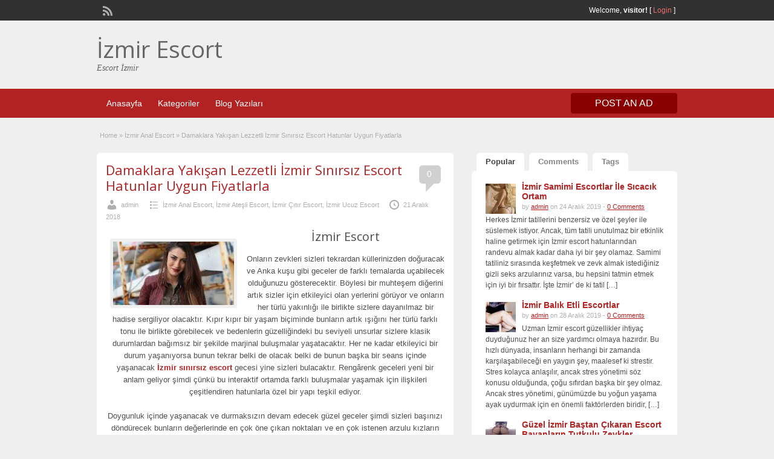

--- FILE ---
content_type: text/html; charset=UTF-8
request_url: http://izmirc.com/damaklara-yakisan-lezzetli-izmir-sinirsiz-escort-hatunlar-uygun-fiyatlarla/
body_size: 16135
content:
<!DOCTYPE html>
<html dir="ltr" lang="tr" prefix="og: https://ogp.me/ns#">
<head>
	<meta charset="UTF-8">
	<meta name="viewport" content="width=device-width, initial-scale=1">
	<link rel="profile" href="http://gmpg.org/xfn/11">
	

	
		<!-- All in One SEO 4.9.0 - aioseo.com -->
		<title>Damaklara Yakışan Lezzetli İzmir Sınırsız Escort Hatunlar Uygun Fiyatlarla - İzmir Escort</title>
	<meta name="description" content="İzmir Escort Onların zevkleri sizleri tekrardan küllerinizden doğuracak ve Anka kuşu gibi geceler de farklı temalarda uçabilecek olduğunuzu gösterecektir. Böylesi bir muhteşem diğerini artık sizler için etkileyici olan yerlerini görüyor ve onların her türlü yakınlığı ile birlikte sizlere dayanılmaz bir hadise sergiliyor olacaktır. Kıpır kıpır bir yaşam biçiminde bunların artık ışığını her türlü farklı tonu" />
	<meta name="robots" content="max-image-preview:large" />
	<meta name="author" content="admin"/>
	<link rel="canonical" href="http://izmirc.com/damaklara-yakisan-lezzetli-izmir-sinirsiz-escort-hatunlar-uygun-fiyatlarla/" />
	<meta name="generator" content="All in One SEO (AIOSEO) 4.9.0" />
		<meta property="og:locale" content="tr_TR" />
		<meta property="og:site_name" content="İzmir Escort - Escort İzmir" />
		<meta property="og:type" content="article" />
		<meta property="og:title" content="Damaklara Yakışan Lezzetli İzmir Sınırsız Escort Hatunlar Uygun Fiyatlarla - İzmir Escort" />
		<meta property="og:description" content="İzmir Escort Onların zevkleri sizleri tekrardan küllerinizden doğuracak ve Anka kuşu gibi geceler de farklı temalarda uçabilecek olduğunuzu gösterecektir. Böylesi bir muhteşem diğerini artık sizler için etkileyici olan yerlerini görüyor ve onların her türlü yakınlığı ile birlikte sizlere dayanılmaz bir hadise sergiliyor olacaktır. Kıpır kıpır bir yaşam biçiminde bunların artık ışığını her türlü farklı tonu" />
		<meta property="og:url" content="http://izmirc.com/damaklara-yakisan-lezzetli-izmir-sinirsiz-escort-hatunlar-uygun-fiyatlarla/" />
		<meta property="article:published_time" content="2018-12-21T19:11:20+00:00" />
		<meta property="article:modified_time" content="2018-12-21T15:13:33+00:00" />
		<meta name="twitter:card" content="summary_large_image" />
		<meta name="twitter:title" content="Damaklara Yakışan Lezzetli İzmir Sınırsız Escort Hatunlar Uygun Fiyatlarla - İzmir Escort" />
		<meta name="twitter:description" content="İzmir Escort Onların zevkleri sizleri tekrardan küllerinizden doğuracak ve Anka kuşu gibi geceler de farklı temalarda uçabilecek olduğunuzu gösterecektir. Böylesi bir muhteşem diğerini artık sizler için etkileyici olan yerlerini görüyor ve onların her türlü yakınlığı ile birlikte sizlere dayanılmaz bir hadise sergiliyor olacaktır. Kıpır kıpır bir yaşam biçiminde bunların artık ışığını her türlü farklı tonu" />
		<script type="application/ld+json" class="aioseo-schema">
			{"@context":"https:\/\/schema.org","@graph":[{"@type":"BlogPosting","@id":"http:\/\/izmirc.com\/damaklara-yakisan-lezzetli-izmir-sinirsiz-escort-hatunlar-uygun-fiyatlarla\/#blogposting","name":"Damaklara Yak\u0131\u015fan Lezzetli \u0130zmir S\u0131n\u0131rs\u0131z Escort Hatunlar Uygun Fiyatlarla - \u0130zmir Escort","headline":"Damaklara Yak\u0131\u015fan Lezzetli \u0130zmir S\u0131n\u0131rs\u0131z Escort Hatunlar Uygun Fiyatlarla","author":{"@id":"http:\/\/izmirc.com\/author\/admin\/#author"},"publisher":{"@id":"http:\/\/izmirc.com\/#organization"},"image":{"@type":"ImageObject","url":"http:\/\/izmirc.com\/wp-content\/uploads\/2018\/12\/izmir-s\u0131n\u0131rs\u0131z-uygun-fiyata-escort.jpg","width":310,"height":162},"datePublished":"2018-12-21T22:11:20+03:00","dateModified":"2018-12-21T18:13:33+03:00","inLanguage":"tr-TR","mainEntityOfPage":{"@id":"http:\/\/izmirc.com\/damaklara-yakisan-lezzetli-izmir-sinirsiz-escort-hatunlar-uygun-fiyatlarla\/#webpage"},"isPartOf":{"@id":"http:\/\/izmirc.com\/damaklara-yakisan-lezzetli-izmir-sinirsiz-escort-hatunlar-uygun-fiyatlarla\/#webpage"},"articleSection":"\u0130zmir Anal Escort, \u0130zmir Ate\u015fli Escort, \u0130zmir \u00c7\u0131t\u0131r Escort, \u0130zmir Ucuz Escort, izmir s\u0131n\u0131rs\u0131z escort, izmir vip escort"},{"@type":"BreadcrumbList","@id":"http:\/\/izmirc.com\/damaklara-yakisan-lezzetli-izmir-sinirsiz-escort-hatunlar-uygun-fiyatlarla\/#breadcrumblist","itemListElement":[{"@type":"ListItem","@id":"http:\/\/izmirc.com#listItem","position":1,"name":"Home","item":"http:\/\/izmirc.com","nextItem":{"@type":"ListItem","@id":"http:\/\/izmirc.com\/category\/izmir-atesli-escort\/#listItem","name":"\u0130zmir Ate\u015fli Escort"}},{"@type":"ListItem","@id":"http:\/\/izmirc.com\/category\/izmir-atesli-escort\/#listItem","position":2,"name":"\u0130zmir Ate\u015fli Escort","item":"http:\/\/izmirc.com\/category\/izmir-atesli-escort\/","nextItem":{"@type":"ListItem","@id":"http:\/\/izmirc.com\/damaklara-yakisan-lezzetli-izmir-sinirsiz-escort-hatunlar-uygun-fiyatlarla\/#listItem","name":"Damaklara Yak\u0131\u015fan Lezzetli \u0130zmir S\u0131n\u0131rs\u0131z Escort Hatunlar Uygun Fiyatlarla"},"previousItem":{"@type":"ListItem","@id":"http:\/\/izmirc.com#listItem","name":"Home"}},{"@type":"ListItem","@id":"http:\/\/izmirc.com\/damaklara-yakisan-lezzetli-izmir-sinirsiz-escort-hatunlar-uygun-fiyatlarla\/#listItem","position":3,"name":"Damaklara Yak\u0131\u015fan Lezzetli \u0130zmir S\u0131n\u0131rs\u0131z Escort Hatunlar Uygun Fiyatlarla","previousItem":{"@type":"ListItem","@id":"http:\/\/izmirc.com\/category\/izmir-atesli-escort\/#listItem","name":"\u0130zmir Ate\u015fli Escort"}}]},{"@type":"Organization","@id":"http:\/\/izmirc.com\/#organization","name":"\u0130zmir Escort","description":"Escort \u0130zmir","url":"http:\/\/izmirc.com\/"},{"@type":"Person","@id":"http:\/\/izmirc.com\/author\/admin\/#author","url":"http:\/\/izmirc.com\/author\/admin\/","name":"admin","image":{"@type":"ImageObject","@id":"http:\/\/izmirc.com\/damaklara-yakisan-lezzetli-izmir-sinirsiz-escort-hatunlar-uygun-fiyatlarla\/#authorImage","url":"http:\/\/0.gravatar.com\/avatar\/ccf8610931be14c0da132d21c42b8603?s=96&d=mm&r=g","width":96,"height":96,"caption":"admin"}},{"@type":"WebPage","@id":"http:\/\/izmirc.com\/damaklara-yakisan-lezzetli-izmir-sinirsiz-escort-hatunlar-uygun-fiyatlarla\/#webpage","url":"http:\/\/izmirc.com\/damaklara-yakisan-lezzetli-izmir-sinirsiz-escort-hatunlar-uygun-fiyatlarla\/","name":"Damaklara Yak\u0131\u015fan Lezzetli \u0130zmir S\u0131n\u0131rs\u0131z Escort Hatunlar Uygun Fiyatlarla - \u0130zmir Escort","description":"\u0130zmir Escort Onlar\u0131n zevkleri sizleri tekrardan k\u00fcllerinizden do\u011furacak ve Anka ku\u015fu gibi geceler de farkl\u0131 temalarda u\u00e7abilecek oldu\u011funuzu g\u00f6sterecektir. B\u00f6ylesi bir muhte\u015fem di\u011ferini art\u0131k sizler i\u00e7in etkileyici olan yerlerini g\u00f6r\u00fcyor ve onlar\u0131n her t\u00fcrl\u00fc yak\u0131nl\u0131\u011f\u0131 ile birlikte sizlere dayan\u0131lmaz bir hadise sergiliyor olacakt\u0131r. K\u0131p\u0131r k\u0131p\u0131r bir ya\u015fam bi\u00e7iminde bunlar\u0131n art\u0131k \u0131\u015f\u0131\u011f\u0131n\u0131 her t\u00fcrl\u00fc farkl\u0131 tonu","inLanguage":"tr-TR","isPartOf":{"@id":"http:\/\/izmirc.com\/#website"},"breadcrumb":{"@id":"http:\/\/izmirc.com\/damaklara-yakisan-lezzetli-izmir-sinirsiz-escort-hatunlar-uygun-fiyatlarla\/#breadcrumblist"},"author":{"@id":"http:\/\/izmirc.com\/author\/admin\/#author"},"creator":{"@id":"http:\/\/izmirc.com\/author\/admin\/#author"},"image":{"@type":"ImageObject","url":"http:\/\/izmirc.com\/wp-content\/uploads\/2018\/12\/izmir-s\u0131n\u0131rs\u0131z-uygun-fiyata-escort.jpg","@id":"http:\/\/izmirc.com\/damaklara-yakisan-lezzetli-izmir-sinirsiz-escort-hatunlar-uygun-fiyatlarla\/#mainImage","width":310,"height":162},"primaryImageOfPage":{"@id":"http:\/\/izmirc.com\/damaklara-yakisan-lezzetli-izmir-sinirsiz-escort-hatunlar-uygun-fiyatlarla\/#mainImage"},"datePublished":"2018-12-21T22:11:20+03:00","dateModified":"2018-12-21T18:13:33+03:00"},{"@type":"WebSite","@id":"http:\/\/izmirc.com\/#website","url":"http:\/\/izmirc.com\/","name":"\u0130zmir Escort","description":"Escort \u0130zmir","inLanguage":"tr-TR","publisher":{"@id":"http:\/\/izmirc.com\/#organization"}}]}
		</script>
		<!-- All in One SEO -->

<link rel='dns-prefetch' href='//fonts.googleapis.com' />
<link rel="alternate" type="application/rss+xml" title="İzmir Escort &raquo; akışı" href="http://izmirc.com/feed/" />
<link rel="alternate" type="application/rss+xml" title="İzmir Escort &raquo; yorum akışı" href="http://izmirc.com/comments/feed/" />
<link rel="alternate" type="application/rss+xml" title="İzmir Escort &raquo; Damaklara Yakışan Lezzetli İzmir Sınırsız Escort Hatunlar Uygun Fiyatlarla yorum akışı" href="http://izmirc.com/damaklara-yakisan-lezzetli-izmir-sinirsiz-escort-hatunlar-uygun-fiyatlarla/feed/" />
<script type="text/javascript">
/* <![CDATA[ */
window._wpemojiSettings = {"baseUrl":"https:\/\/s.w.org\/images\/core\/emoji\/14.0.0\/72x72\/","ext":".png","svgUrl":"https:\/\/s.w.org\/images\/core\/emoji\/14.0.0\/svg\/","svgExt":".svg","source":{"concatemoji":"http:\/\/izmirc.com\/wp-includes\/js\/wp-emoji-release.min.js?ver=6.4.7"}};
/*! This file is auto-generated */
!function(i,n){var o,s,e;function c(e){try{var t={supportTests:e,timestamp:(new Date).valueOf()};sessionStorage.setItem(o,JSON.stringify(t))}catch(e){}}function p(e,t,n){e.clearRect(0,0,e.canvas.width,e.canvas.height),e.fillText(t,0,0);var t=new Uint32Array(e.getImageData(0,0,e.canvas.width,e.canvas.height).data),r=(e.clearRect(0,0,e.canvas.width,e.canvas.height),e.fillText(n,0,0),new Uint32Array(e.getImageData(0,0,e.canvas.width,e.canvas.height).data));return t.every(function(e,t){return e===r[t]})}function u(e,t,n){switch(t){case"flag":return n(e,"\ud83c\udff3\ufe0f\u200d\u26a7\ufe0f","\ud83c\udff3\ufe0f\u200b\u26a7\ufe0f")?!1:!n(e,"\ud83c\uddfa\ud83c\uddf3","\ud83c\uddfa\u200b\ud83c\uddf3")&&!n(e,"\ud83c\udff4\udb40\udc67\udb40\udc62\udb40\udc65\udb40\udc6e\udb40\udc67\udb40\udc7f","\ud83c\udff4\u200b\udb40\udc67\u200b\udb40\udc62\u200b\udb40\udc65\u200b\udb40\udc6e\u200b\udb40\udc67\u200b\udb40\udc7f");case"emoji":return!n(e,"\ud83e\udef1\ud83c\udffb\u200d\ud83e\udef2\ud83c\udfff","\ud83e\udef1\ud83c\udffb\u200b\ud83e\udef2\ud83c\udfff")}return!1}function f(e,t,n){var r="undefined"!=typeof WorkerGlobalScope&&self instanceof WorkerGlobalScope?new OffscreenCanvas(300,150):i.createElement("canvas"),a=r.getContext("2d",{willReadFrequently:!0}),o=(a.textBaseline="top",a.font="600 32px Arial",{});return e.forEach(function(e){o[e]=t(a,e,n)}),o}function t(e){var t=i.createElement("script");t.src=e,t.defer=!0,i.head.appendChild(t)}"undefined"!=typeof Promise&&(o="wpEmojiSettingsSupports",s=["flag","emoji"],n.supports={everything:!0,everythingExceptFlag:!0},e=new Promise(function(e){i.addEventListener("DOMContentLoaded",e,{once:!0})}),new Promise(function(t){var n=function(){try{var e=JSON.parse(sessionStorage.getItem(o));if("object"==typeof e&&"number"==typeof e.timestamp&&(new Date).valueOf()<e.timestamp+604800&&"object"==typeof e.supportTests)return e.supportTests}catch(e){}return null}();if(!n){if("undefined"!=typeof Worker&&"undefined"!=typeof OffscreenCanvas&&"undefined"!=typeof URL&&URL.createObjectURL&&"undefined"!=typeof Blob)try{var e="postMessage("+f.toString()+"("+[JSON.stringify(s),u.toString(),p.toString()].join(",")+"));",r=new Blob([e],{type:"text/javascript"}),a=new Worker(URL.createObjectURL(r),{name:"wpTestEmojiSupports"});return void(a.onmessage=function(e){c(n=e.data),a.terminate(),t(n)})}catch(e){}c(n=f(s,u,p))}t(n)}).then(function(e){for(var t in e)n.supports[t]=e[t],n.supports.everything=n.supports.everything&&n.supports[t],"flag"!==t&&(n.supports.everythingExceptFlag=n.supports.everythingExceptFlag&&n.supports[t]);n.supports.everythingExceptFlag=n.supports.everythingExceptFlag&&!n.supports.flag,n.DOMReady=!1,n.readyCallback=function(){n.DOMReady=!0}}).then(function(){return e}).then(function(){var e;n.supports.everything||(n.readyCallback(),(e=n.source||{}).concatemoji?t(e.concatemoji):e.wpemoji&&e.twemoji&&(t(e.twemoji),t(e.wpemoji)))}))}((window,document),window._wpemojiSettings);
/* ]]> */
</script>
<style id='wp-emoji-styles-inline-css' type='text/css'>

	img.wp-smiley, img.emoji {
		display: inline !important;
		border: none !important;
		box-shadow: none !important;
		height: 1em !important;
		width: 1em !important;
		margin: 0 0.07em !important;
		vertical-align: -0.1em !important;
		background: none !important;
		padding: 0 !important;
	}
</style>
<link rel='stylesheet' id='wp-block-library-css' href='http://izmirc.com/wp-includes/css/dist/block-library/style.min.css?ver=6.4.7' type='text/css' media='all' />
<link rel='stylesheet' id='aioseo/css/src/vue/standalone/blocks/table-of-contents/global.scss-css' href='http://izmirc.com/wp-content/plugins/all-in-one-seo-pack/dist/Lite/assets/css/table-of-contents/global.e90f6d47.css?ver=4.9.0' type='text/css' media='all' />
<style id='classic-theme-styles-inline-css' type='text/css'>
/*! This file is auto-generated */
.wp-block-button__link{color:#fff;background-color:#32373c;border-radius:9999px;box-shadow:none;text-decoration:none;padding:calc(.667em + 2px) calc(1.333em + 2px);font-size:1.125em}.wp-block-file__button{background:#32373c;color:#fff;text-decoration:none}
</style>
<style id='global-styles-inline-css' type='text/css'>
body{--wp--preset--color--black: #000000;--wp--preset--color--cyan-bluish-gray: #abb8c3;--wp--preset--color--white: #ffffff;--wp--preset--color--pale-pink: #f78da7;--wp--preset--color--vivid-red: #cf2e2e;--wp--preset--color--luminous-vivid-orange: #ff6900;--wp--preset--color--luminous-vivid-amber: #fcb900;--wp--preset--color--light-green-cyan: #7bdcb5;--wp--preset--color--vivid-green-cyan: #00d084;--wp--preset--color--pale-cyan-blue: #8ed1fc;--wp--preset--color--vivid-cyan-blue: #0693e3;--wp--preset--color--vivid-purple: #9b51e0;--wp--preset--gradient--vivid-cyan-blue-to-vivid-purple: linear-gradient(135deg,rgba(6,147,227,1) 0%,rgb(155,81,224) 100%);--wp--preset--gradient--light-green-cyan-to-vivid-green-cyan: linear-gradient(135deg,rgb(122,220,180) 0%,rgb(0,208,130) 100%);--wp--preset--gradient--luminous-vivid-amber-to-luminous-vivid-orange: linear-gradient(135deg,rgba(252,185,0,1) 0%,rgba(255,105,0,1) 100%);--wp--preset--gradient--luminous-vivid-orange-to-vivid-red: linear-gradient(135deg,rgba(255,105,0,1) 0%,rgb(207,46,46) 100%);--wp--preset--gradient--very-light-gray-to-cyan-bluish-gray: linear-gradient(135deg,rgb(238,238,238) 0%,rgb(169,184,195) 100%);--wp--preset--gradient--cool-to-warm-spectrum: linear-gradient(135deg,rgb(74,234,220) 0%,rgb(151,120,209) 20%,rgb(207,42,186) 40%,rgb(238,44,130) 60%,rgb(251,105,98) 80%,rgb(254,248,76) 100%);--wp--preset--gradient--blush-light-purple: linear-gradient(135deg,rgb(255,206,236) 0%,rgb(152,150,240) 100%);--wp--preset--gradient--blush-bordeaux: linear-gradient(135deg,rgb(254,205,165) 0%,rgb(254,45,45) 50%,rgb(107,0,62) 100%);--wp--preset--gradient--luminous-dusk: linear-gradient(135deg,rgb(255,203,112) 0%,rgb(199,81,192) 50%,rgb(65,88,208) 100%);--wp--preset--gradient--pale-ocean: linear-gradient(135deg,rgb(255,245,203) 0%,rgb(182,227,212) 50%,rgb(51,167,181) 100%);--wp--preset--gradient--electric-grass: linear-gradient(135deg,rgb(202,248,128) 0%,rgb(113,206,126) 100%);--wp--preset--gradient--midnight: linear-gradient(135deg,rgb(2,3,129) 0%,rgb(40,116,252) 100%);--wp--preset--font-size--small: 13px;--wp--preset--font-size--medium: 20px;--wp--preset--font-size--large: 36px;--wp--preset--font-size--x-large: 42px;--wp--preset--spacing--20: 0.44rem;--wp--preset--spacing--30: 0.67rem;--wp--preset--spacing--40: 1rem;--wp--preset--spacing--50: 1.5rem;--wp--preset--spacing--60: 2.25rem;--wp--preset--spacing--70: 3.38rem;--wp--preset--spacing--80: 5.06rem;--wp--preset--shadow--natural: 6px 6px 9px rgba(0, 0, 0, 0.2);--wp--preset--shadow--deep: 12px 12px 50px rgba(0, 0, 0, 0.4);--wp--preset--shadow--sharp: 6px 6px 0px rgba(0, 0, 0, 0.2);--wp--preset--shadow--outlined: 6px 6px 0px -3px rgba(255, 255, 255, 1), 6px 6px rgba(0, 0, 0, 1);--wp--preset--shadow--crisp: 6px 6px 0px rgba(0, 0, 0, 1);}:where(.is-layout-flex){gap: 0.5em;}:where(.is-layout-grid){gap: 0.5em;}body .is-layout-flow > .alignleft{float: left;margin-inline-start: 0;margin-inline-end: 2em;}body .is-layout-flow > .alignright{float: right;margin-inline-start: 2em;margin-inline-end: 0;}body .is-layout-flow > .aligncenter{margin-left: auto !important;margin-right: auto !important;}body .is-layout-constrained > .alignleft{float: left;margin-inline-start: 0;margin-inline-end: 2em;}body .is-layout-constrained > .alignright{float: right;margin-inline-start: 2em;margin-inline-end: 0;}body .is-layout-constrained > .aligncenter{margin-left: auto !important;margin-right: auto !important;}body .is-layout-constrained > :where(:not(.alignleft):not(.alignright):not(.alignfull)){max-width: var(--wp--style--global--content-size);margin-left: auto !important;margin-right: auto !important;}body .is-layout-constrained > .alignwide{max-width: var(--wp--style--global--wide-size);}body .is-layout-flex{display: flex;}body .is-layout-flex{flex-wrap: wrap;align-items: center;}body .is-layout-flex > *{margin: 0;}body .is-layout-grid{display: grid;}body .is-layout-grid > *{margin: 0;}:where(.wp-block-columns.is-layout-flex){gap: 2em;}:where(.wp-block-columns.is-layout-grid){gap: 2em;}:where(.wp-block-post-template.is-layout-flex){gap: 1.25em;}:where(.wp-block-post-template.is-layout-grid){gap: 1.25em;}.has-black-color{color: var(--wp--preset--color--black) !important;}.has-cyan-bluish-gray-color{color: var(--wp--preset--color--cyan-bluish-gray) !important;}.has-white-color{color: var(--wp--preset--color--white) !important;}.has-pale-pink-color{color: var(--wp--preset--color--pale-pink) !important;}.has-vivid-red-color{color: var(--wp--preset--color--vivid-red) !important;}.has-luminous-vivid-orange-color{color: var(--wp--preset--color--luminous-vivid-orange) !important;}.has-luminous-vivid-amber-color{color: var(--wp--preset--color--luminous-vivid-amber) !important;}.has-light-green-cyan-color{color: var(--wp--preset--color--light-green-cyan) !important;}.has-vivid-green-cyan-color{color: var(--wp--preset--color--vivid-green-cyan) !important;}.has-pale-cyan-blue-color{color: var(--wp--preset--color--pale-cyan-blue) !important;}.has-vivid-cyan-blue-color{color: var(--wp--preset--color--vivid-cyan-blue) !important;}.has-vivid-purple-color{color: var(--wp--preset--color--vivid-purple) !important;}.has-black-background-color{background-color: var(--wp--preset--color--black) !important;}.has-cyan-bluish-gray-background-color{background-color: var(--wp--preset--color--cyan-bluish-gray) !important;}.has-white-background-color{background-color: var(--wp--preset--color--white) !important;}.has-pale-pink-background-color{background-color: var(--wp--preset--color--pale-pink) !important;}.has-vivid-red-background-color{background-color: var(--wp--preset--color--vivid-red) !important;}.has-luminous-vivid-orange-background-color{background-color: var(--wp--preset--color--luminous-vivid-orange) !important;}.has-luminous-vivid-amber-background-color{background-color: var(--wp--preset--color--luminous-vivid-amber) !important;}.has-light-green-cyan-background-color{background-color: var(--wp--preset--color--light-green-cyan) !important;}.has-vivid-green-cyan-background-color{background-color: var(--wp--preset--color--vivid-green-cyan) !important;}.has-pale-cyan-blue-background-color{background-color: var(--wp--preset--color--pale-cyan-blue) !important;}.has-vivid-cyan-blue-background-color{background-color: var(--wp--preset--color--vivid-cyan-blue) !important;}.has-vivid-purple-background-color{background-color: var(--wp--preset--color--vivid-purple) !important;}.has-black-border-color{border-color: var(--wp--preset--color--black) !important;}.has-cyan-bluish-gray-border-color{border-color: var(--wp--preset--color--cyan-bluish-gray) !important;}.has-white-border-color{border-color: var(--wp--preset--color--white) !important;}.has-pale-pink-border-color{border-color: var(--wp--preset--color--pale-pink) !important;}.has-vivid-red-border-color{border-color: var(--wp--preset--color--vivid-red) !important;}.has-luminous-vivid-orange-border-color{border-color: var(--wp--preset--color--luminous-vivid-orange) !important;}.has-luminous-vivid-amber-border-color{border-color: var(--wp--preset--color--luminous-vivid-amber) !important;}.has-light-green-cyan-border-color{border-color: var(--wp--preset--color--light-green-cyan) !important;}.has-vivid-green-cyan-border-color{border-color: var(--wp--preset--color--vivid-green-cyan) !important;}.has-pale-cyan-blue-border-color{border-color: var(--wp--preset--color--pale-cyan-blue) !important;}.has-vivid-cyan-blue-border-color{border-color: var(--wp--preset--color--vivid-cyan-blue) !important;}.has-vivid-purple-border-color{border-color: var(--wp--preset--color--vivid-purple) !important;}.has-vivid-cyan-blue-to-vivid-purple-gradient-background{background: var(--wp--preset--gradient--vivid-cyan-blue-to-vivid-purple) !important;}.has-light-green-cyan-to-vivid-green-cyan-gradient-background{background: var(--wp--preset--gradient--light-green-cyan-to-vivid-green-cyan) !important;}.has-luminous-vivid-amber-to-luminous-vivid-orange-gradient-background{background: var(--wp--preset--gradient--luminous-vivid-amber-to-luminous-vivid-orange) !important;}.has-luminous-vivid-orange-to-vivid-red-gradient-background{background: var(--wp--preset--gradient--luminous-vivid-orange-to-vivid-red) !important;}.has-very-light-gray-to-cyan-bluish-gray-gradient-background{background: var(--wp--preset--gradient--very-light-gray-to-cyan-bluish-gray) !important;}.has-cool-to-warm-spectrum-gradient-background{background: var(--wp--preset--gradient--cool-to-warm-spectrum) !important;}.has-blush-light-purple-gradient-background{background: var(--wp--preset--gradient--blush-light-purple) !important;}.has-blush-bordeaux-gradient-background{background: var(--wp--preset--gradient--blush-bordeaux) !important;}.has-luminous-dusk-gradient-background{background: var(--wp--preset--gradient--luminous-dusk) !important;}.has-pale-ocean-gradient-background{background: var(--wp--preset--gradient--pale-ocean) !important;}.has-electric-grass-gradient-background{background: var(--wp--preset--gradient--electric-grass) !important;}.has-midnight-gradient-background{background: var(--wp--preset--gradient--midnight) !important;}.has-small-font-size{font-size: var(--wp--preset--font-size--small) !important;}.has-medium-font-size{font-size: var(--wp--preset--font-size--medium) !important;}.has-large-font-size{font-size: var(--wp--preset--font-size--large) !important;}.has-x-large-font-size{font-size: var(--wp--preset--font-size--x-large) !important;}
.wp-block-navigation a:where(:not(.wp-element-button)){color: inherit;}
:where(.wp-block-post-template.is-layout-flex){gap: 1.25em;}:where(.wp-block-post-template.is-layout-grid){gap: 1.25em;}
:where(.wp-block-columns.is-layout-flex){gap: 2em;}:where(.wp-block-columns.is-layout-grid){gap: 2em;}
.wp-block-pullquote{font-size: 1.5em;line-height: 1.6;}
</style>
<link rel='stylesheet' id='colorbox-css' href='http://izmirc.com/wp-content/themes/classipress/theme-framework/js/colorbox/colorbox.min.css?ver=1.6.1' type='text/css' media='all' />
<link rel='stylesheet' id='jquery-ui-style-css' href='http://izmirc.com/wp-content/themes/classipress/framework/styles/jquery-ui/jquery-ui.min.css?ver=1.11.2' type='text/css' media='all' />
<link rel='stylesheet' id='at-main-css' href='http://izmirc.com/wp-content/themes/classipress/style.css?ver=3.6.1' type='text/css' media='all' />
<link rel='stylesheet' id='at-color-css' href='http://izmirc.com/wp-content/themes/classipress/styles/red.css?ver=3.6.1' type='text/css' media='all' />
<!--[if IE 7]>
<link rel='stylesheet' id='at-ie7-css' href='http://izmirc.com/wp-content/themes/classipress/styles/ie7.css?ver=3.6.1' type='text/css' media='all' />
<![endif]-->
<!--[if IE 8]>
<link rel='stylesheet' id='at-ie8-css' href='http://izmirc.com/wp-content/themes/classipress/styles/ie8.css?ver=3.6.1' type='text/css' media='all' />
<![endif]-->
<link rel='stylesheet' id='dashicons-css' href='http://izmirc.com/wp-includes/css/dashicons.min.css?ver=6.4.7' type='text/css' media='all' />
<link rel='stylesheet' id='open-sans-css' href='https://fonts.googleapis.com/css?family=Open+Sans%3A300italic%2C400italic%2C600italic%2C300%2C400%2C600&#038;subset=latin%2Clatin-ext&#038;display=fallback&#038;ver=6.4.7' type='text/css' media='all' />
<script type="text/javascript" id="jquery-core-js-extra">
/* <![CDATA[ */
var AppThemes = {"ajaxurl":"\/wp-admin\/admin-ajax.php","current_url":"http:\/\/izmirc.com\/damaklara-yakisan-lezzetli-izmir-sinirsiz-escort-hatunlar-uygun-fiyatlarla\/"};
/* ]]> */
</script>
<script type="text/javascript" src="http://izmirc.com/wp-includes/js/jquery/jquery.min.js?ver=3.7.1" id="jquery-core-js"></script>
<script type="text/javascript" src="http://izmirc.com/wp-includes/js/jquery/jquery-migrate.min.js?ver=3.4.1" id="jquery-migrate-js"></script>
<script type="text/javascript" src="http://izmirc.com/wp-content/themes/classipress/framework/js/validate/jquery.validate.min.js?ver=1.15.0" id="validate-js"></script>
<script type="text/javascript" id="validate-lang-js-extra">
/* <![CDATA[ */
var validateL10n = {"required":"This field is required.","remote":"Please fix this field.","email":"Please enter a valid email address.","url":"Please enter a valid URL.","date":"Please enter a valid date.","dateISO":"Please enter a valid date (ISO).","number":"Please enter a valid number.","digits":"Please enter only digits.","creditcard":"Please enter a valid credit card number.","equalTo":"Please enter the same value again.","maxlength":"Please enter no more than {0} characters.","minlength":"Please enter at least {0} characters.","rangelength":"Please enter a value between {0} and {1} characters long.","range":"Please enter a value between {0} and {1}.","max":"Please enter a value less than or equal to {0}.","min":"Please enter a value greater than or equal to {0}."};
/* ]]> */
</script>
<script type="text/javascript" src="http://izmirc.com/wp-content/themes/classipress/framework/js/validate/jquery.validate-lang.js?ver=6.4.7" id="validate-lang-js"></script>
<script type="text/javascript" src="http://izmirc.com/wp-content/themes/classipress/includes/js/tinynav.min.js?ver=1.1" id="tinynav-js"></script>
<script type="text/javascript" src="http://izmirc.com/wp-content/themes/classipress/theme-framework/js/footable/jquery.footable.min.js?ver=2.0.3" id="footable-js"></script>
<script type="text/javascript" id="theme-scripts-js-extra">
/* <![CDATA[ */
var classipress_params = {"appTaxTag":"ad_tag","require_images":"","ad_parent_posting":"yes","ad_currency":"","currency_position":"left","home_url":"http:\/\/izmirc.com\/","ajax_url":"\/wp-admin\/admin-ajax.php","nonce":"d8233c8f32","text_processing":"Processing...","text_require_images":"Please upload at least one image.","text_before_delete_ad":"Are you sure you want to delete this ad?","text_mobile_navigation":"Navigation","loader":"http:\/\/izmirc.com\/wp-content\/themes\/classipress\/images\/loader.gif","listing_id":"0"};
/* ]]> */
</script>
<script type="text/javascript" src="http://izmirc.com/wp-content/themes/classipress/includes/js/theme-scripts.min.js?ver=3.6.1" id="theme-scripts-js"></script>
<script type="text/javascript" src="http://izmirc.com/wp-content/themes/classipress/theme-framework/js/colorbox/jquery.colorbox.min.js?ver=1.6.1" id="colorbox-js"></script>
<link rel="https://api.w.org/" href="http://izmirc.com/wp-json/" /><link rel="alternate" type="application/json" href="http://izmirc.com/wp-json/wp/v2/posts/392" /><link rel="EditURI" type="application/rsd+xml" title="RSD" href="http://izmirc.com/xmlrpc.php?rsd" />
<meta name="generator" content="WordPress 6.4.7" />
<link rel='shortlink' href='http://izmirc.com/?p=392' />
<link rel="alternate" type="application/json+oembed" href="http://izmirc.com/wp-json/oembed/1.0/embed?url=http%3A%2F%2Fizmirc.com%2Fdamaklara-yakisan-lezzetli-izmir-sinirsiz-escort-hatunlar-uygun-fiyatlarla%2F" />
<link rel="alternate" type="text/xml+oembed" href="http://izmirc.com/wp-json/oembed/1.0/embed?url=http%3A%2F%2Fizmirc.com%2Fdamaklara-yakisan-lezzetli-izmir-sinirsiz-escort-hatunlar-uygun-fiyatlarla%2F&#038;format=xml" />
<link rel="shortcut icon" href="http://izmirc.com/wp-content/themes/classipress/images/favicon.ico" />

	<meta name="generator" content="ClassiPress 3.6.1" />
<link rel="pingback" href="http://izmirc.com/xmlrpc.php">
<link rel="alternate" type="application/rss+xml" title="RSS 2.0" href="http://izmirc.com/feed/?post_type=post">
<meta property="og:type" content="article" />
<meta property="og:locale" content="tr_TR" />
<meta property="og:site_name" content="İzmir Escort" />
<meta property="og:image" content="http://izmirc.com/wp-content/uploads/2018/12/izmir-sınırsız-uygun-fiyata-escort.jpg" />
<meta property="og:url" content="http://izmirc.com/damaklara-yakisan-lezzetli-izmir-sinirsiz-escort-hatunlar-uygun-fiyatlarla/" />
<meta property="og:title" content="Damaklara Yakışan Lezzetli İzmir Sınırsız Escort Hatunlar Uygun Fiyatlarla" />
<meta property="og:description" content="İzmir Escort Onların zevkleri sizleri tekrardan küllerinizden doğuracak ve Anka kuşu gibi geceler de farklı temalarda uçabilecek olduğunuzu gösterecektir. Böylesi bir muhteşem diğerini artık..." />
<meta property="article:published_time" content="2018-12-21T19:11:20+00:00" />
<meta property="article:modified_time" content="2018-12-21T15:13:33+00:00" />
<meta property="article:author" content="http://izmirc.com/author/admin/" />
	<style type="text/css" id="cp-header-css">
			#logo h1 a,
		#logo h1 a:hover,
		#logo .description {
			color: #666666;
		}
		
	</style>
	<link rel="icon" href="http://izmirc.com/wp-content/uploads/2018/11/izmir-escort-icon.gif" sizes="32x32" />
<link rel="icon" href="http://izmirc.com/wp-content/uploads/2018/11/izmir-escort-icon.gif" sizes="192x192" />
<link rel="apple-touch-icon" href="http://izmirc.com/wp-content/uploads/2018/11/izmir-escort-icon.gif" />
<meta name="msapplication-TileImage" content="http://izmirc.com/wp-content/uploads/2018/11/izmir-escort-icon.gif" />

    <style type="text/css">

					body { background: #EFEFEF; }
		
		
		
		
		
					.header_main, .header_main_bg { background: #EFEFEF; }
		
		
		
		
					.footer { background: #313131; }
		
		
		
		
					.footer_main_res { width: 940px; }
			@media screen and (max-width: 860px) {
				.footer_main_res {
					width: 100%;
					overflow: hidden;
				}
				#footer .inner {
					float: left;
					width: 95%;
				}
			}
		
					.footer_main_res div.column { width: 200px; }
			@media screen and (max-width: 860px) {
				.footer_main_res div.column {
					float: left;
					width: 95%;
				}
			}
		
	</style>
</head>

<body class="post-template-default single single-post postid-392 single-format-standard">

	
	<div class="container">

		
				
<div class="header">

	<div class="header_top">

		<div class="header_top_res">

			<p>
				
			Welcome, <strong>visitor!</strong> [

			
			<a href="http://izmirc.com/login/">Login</a> ]&nbsp;

		
				<a href="http://izmirc.com/feed/?post_type=post" class="dashicons-before srvicon rss-icon" target="_blank" title="RSS Feed"></a>

				
							</p>

		</div><!-- /header_top_res -->

	</div><!-- /header_top -->


	<div class="header_main">

		<div class="header_main_bg">

			<div class="header_main_res">

				<div id="logo">

											<h1 class="site-title">
							<a href="http://izmirc.com/" title="İzmir Escort" rel="home">
								İzmir Escort							</a>
						</h1>
																<div class="description">Escort İzmir</div>
					
				</div><!-- /logo -->

				<div class="adblock">
									</div><!-- /adblock -->

				<div class="clr"></div>

			</div><!-- /header_main_res -->

		</div><!-- /header_main_bg -->

	</div><!-- /header_main -->


	<div class="header_menu">

		<div class="header_menu_res">

			<ul id="menu-header" class="menu"><li id="menu-item-22" class="menu-item menu-item-type-custom menu-item-object-custom menu-item-22"><a target="_blank" rel="noopener" href="http://sevizmir.com/">Anasayfa</a></li>
<li id="menu-item-23" class="menu-item menu-item-type-post_type menu-item-object-page menu-item-23"><a target="_blank" rel="noopener" href="http://izmirc.com/categories/">Kategoriler</a><div class="adv_categories" id="adv_categories"><div class="catcol first"><ul class="maincat-list"><li class="maincat cat-item-46"><a href="http://izmirc.com/kategori/alacati-escort/" title="">Alaçatı Escort</a>  </li>
<li class="maincat cat-item-38"><a href="http://izmirc.com/kategori/aliaga-escort/" title="">Aliağa Escort</a>  </li>
<li class="maincat cat-item-24"><a href="http://izmirc.com/kategori/alsancak-escort/" title="">Alsancak Escort</a>  </li>
<li class="maincat cat-item-41"><a href="http://izmirc.com/kategori/balcova-escort/" title="">Balçova Escort</a>  </li>
<li class="maincat cat-item-30"><a href="http://izmirc.com/kategori/bayrakli-escort/" title="">Bayraklı Escort</a>  </li>
<li class="maincat cat-item-37"><a href="http://izmirc.com/kategori/bergama-escort/" title="">Bergama Escort</a>  </li>
<li class="maincat cat-item-27"><a href="http://izmirc.com/kategori/bornova-escort/" title="">Bornova Escort</a>  </li>
<li class="maincat cat-item-25"><a href="http://izmirc.com/kategori/buca-escort/" title="">Buca Escort</a>  </li>
<li class="maincat cat-item-44"><a href="http://izmirc.com/kategori/cesme-escort/" title="">Çeşme Escort</a>  </li>
<li class="maincat cat-item-31"><a href="http://izmirc.com/kategori/cigli-escort/" title="">Çiğli Escort</a>  </li>
<li class="maincat cat-item-10"><a href="http://izmirc.com/kategori/escort-izmir/" title="">Escort İzmir</a>  </li>
<li class="maincat cat-item-45"><a href="http://izmirc.com/kategori/foca-escort/" title="">Foça Escort</a>  </li>
<li class="maincat cat-item-34"><a href="http://izmirc.com/kategori/gaziemir-escort/" title="">Gaziemir Escort</a>  </li>
</ul>
</div><!-- /catcol -->
<div class="catcol"><ul class="maincat-list"><li class="maincat cat-item-12"><a href="http://izmirc.com/kategori/izmir-bayan/" title="">İzmir Bayan</a>  </li>
<li class="maincat cat-item-11"><a href="http://izmirc.com/kategori/izmir-bayan-escort/" title="">İzmir Bayan Escort</a>  </li>
<li class="maincat cat-item-8"><a href="http://izmirc.com/kategori/izmir-escort/" title="">İzmir Escort</a>  </li>
<li class="maincat cat-item-9"><a href="http://izmirc.com/kategori/izmir-escort-bayan/" title="">İzmir Escort Bayan</a>  </li>
<li class="maincat cat-item-13"><a href="http://izmirc.com/kategori/izmir-eskort/" title="">İzmir Eskort</a>  </li>
<li class="maincat cat-item-19"><a href="http://izmirc.com/kategori/izmir-eve-gelen-escort/" title="">İzmir Eve Gelen Escort</a>  </li>
<li class="maincat cat-item-23"><a href="http://izmirc.com/kategori/izmir-genc-escort/" title="">İzmir Genç Escort</a>  </li>
<li class="maincat cat-item-22"><a href="http://izmirc.com/kategori/izmir-olgun-escort/" title="">İzmir Olgun Escort</a>  </li>
<li class="maincat cat-item-20"><a href="http://izmirc.com/kategori/izmir-otele-gelen-escort/" title="">İzmir Otele Gelen Escort</a>  </li>
<li class="maincat cat-item-15"><a href="http://izmirc.com/kategori/izmir-rus-escort/" title="">İzmir Rus Escort</a>  </li>
<li class="maincat cat-item-21"><a href="http://izmirc.com/kategori/izmir-sinirsiz-escort/" title="">İzmir Sınırsız Escort</a>  </li>
<li class="maincat cat-item-18"><a href="http://izmirc.com/kategori/izmir-ucuz-escort/" title="">İzmir Ucuz Escort</a>  </li>
<li class="maincat cat-item-14"><a href="http://izmirc.com/kategori/izmir-universiteli-escort/" title="">İzmir Üniversiteli Escort</a>  </li>
</ul>
</div><!-- /catcol -->
<div class="catcol"><ul class="maincat-list"><li class="maincat cat-item-16"><a href="http://izmirc.com/kategori/izmir-yabanci-escort/" title="">İzmir Yabancı Escort</a>  </li>
<li class="maincat cat-item-17"><a href="http://izmirc.com/kategori/izmir-zenci-escort/" title="">İzmir Zenci Escort</a>  </li>
<li class="maincat cat-item-26"><a href="http://izmirc.com/kategori/karabaglar-escort/" title="">Karabağlar Escort</a>  </li>
<li class="maincat cat-item-29"><a href="http://izmirc.com/kategori/karsiyaka-escort/" title="">Karşıyaka Escort</a>  </li>
<li class="maincat cat-item-36"><a href="http://izmirc.com/kategori/kemalpasa-escort/" title="">Kemalpaşa Escort</a>  </li>
<li class="maincat cat-item-28"><a href="http://izmirc.com/kategori/konak-escort/" title="">Konak Escort</a>  </li>
<li class="maincat cat-item-39"><a href="http://izmirc.com/kategori/menderes-escort/" title="">Menderes Escort</a>  </li>
<li class="maincat cat-item-33"><a href="http://izmirc.com/kategori/menemen-escort/" title="">Menemen Escort</a>  </li>
<li class="maincat cat-item-42"><a href="http://izmirc.com/kategori/narlidere-escort/" title="">Narlıdere Escort</a>  </li>
<li class="maincat cat-item-35"><a href="http://izmirc.com/kategori/odemis-escort/" title="">Ödemiş Escort</a>  </li>
<li class="maincat cat-item-40"><a href="http://izmirc.com/kategori/tire-escort/" title="">Tire Escort</a>  </li>
<li class="maincat cat-item-32"><a href="http://izmirc.com/kategori/torbali-escort/" title="">Torbalı Escort</a>  </li>
<li class="maincat cat-item-43"><a href="http://izmirc.com/kategori/urla-escort/" title="">Urla Escort</a>  </li>
</ul>
</div><!-- /catcol -->
</div></li>
<li id="menu-item-24" class="menu-item menu-item-type-post_type menu-item-object-page current_page_parent menu-item-24"><a target="_blank" rel="noopener" href="http://izmirc.com/blog/">Blog Yazıları</a></li>
</ul>
			<a href="http://izmirc.com/create-listing/" class="obtn btn_orange">Post an Ad</a>

			<div class="clr"></div>

		</div><!-- /header_menu_res -->

	</div><!-- /header_menu -->

</div><!-- /header -->
		
		

		

<div class="content">

	<div class="content_botbg">

		<div class="content_res">

			<div id="breadcrumb"><div id="crumbs">
		<div class="breadcrumb-trail breadcrumbs" itemprop="breadcrumb"><span class="trail-begin"><a href="http://izmirc.com" title="İzmir Escort" rel="home">Home</a></span>
			 <span class="sep">&raquo;</span> <a href="http://izmirc.com/category/izmir-anal-escort/">İzmir Anal Escort</a>
			 <span class="sep">&raquo;</span> <span class="trail-end">Damaklara Yakışan Lezzetli İzmir Sınırsız Escort Hatunlar Uygun Fiyatlarla</span>
		</div></div></div>

			<div class="content_left">

				
				
					
						
						
						<div class="shadowblock_out">

							<div class="shadowblock">

								<div class="post">

										<div class="dashicons-before comment-bubble"><a href="http://izmirc.com/damaklara-yakisan-lezzetli-izmir-sinirsiz-escort-hatunlar-uygun-fiyatlarla/#respond" class="bubble" >0</a></div>

									<h1 class="single blog"><a href="http://izmirc.com/damaklara-yakisan-lezzetli-izmir-sinirsiz-escort-hatunlar-uygun-fiyatlarla/" rel="bookmark" title="Damaklara Yakışan Lezzetli İzmir Sınırsız Escort Hatunlar Uygun Fiyatlarla">Damaklara Yakışan Lezzetli İzmir Sınırsız Escort Hatunlar Uygun Fiyatlarla</a></h1>

										<p class="meta dotted"><span class="dashicons-before user"><a href="http://izmirc.com/author/admin/" title="admin tarafından yazılan yazılar" rel="author">admin</a></span> <span class="dashicons-before folderb"><a href="http://izmirc.com/category/izmir-anal-escort/" rel="category tag">İzmir Anal Escort</a>, <a href="http://izmirc.com/category/izmir-atesli-escort/" rel="category tag">İzmir Ateşli Escort</a>, <a href="http://izmirc.com/category/izmir-citir-escort/" rel="category tag">İzmir Çıtır Escort</a>, <a href="http://izmirc.com/category/izmir-ucuz-escort/" rel="category tag">İzmir Ucuz Escort</a></span> <span class="dashicons-before clock"><span>21 Aralık 2018</span></span></p>

									
									
										<div id="main-pic">
											<a href="http://izmirc.com/wp-content/uploads/2018/12/izmir-sınırsız-uygun-fiyata-escort.jpg" class="img-main" data-rel="colorbox" title="Damaklara Yakışan Lezzetli İzmir Sınırsız Escort Hatunlar Uygun Fiyatlarla"><img class="attachment-blog-thumbnail img-responsive" src="http://izmirc.com/wp-content/uploads/2018/12/izmir-sınırsız-uygun-fiyata-escort-200x105.jpg" title="" alt="" /></a>										</div>

									
									<h2 style="text-align: center;">İzmir Escort</h2>
<p style="text-align: center;">Onların zevkleri sizleri tekrardan küllerinizden doğuracak ve Anka kuşu gibi geceler de farklı temalarda uçabilecek olduğunuzu gösterecektir. Böylesi bir muhteşem diğerini artık sizler için etkileyici olan yerlerini görüyor ve onların her türlü yakınlığı ile birlikte sizlere dayanılmaz bir hadise sergiliyor olacaktır. Kıpır kıpır bir yaşam biçiminde bunların artık ışığını her türlü farklı tonu ile birlikte görebilecek ve bedenlerin güzelliğindeki bu seviyeli unsurlar sizlere klasik durumlardan bağımsız bir şekilde marjinal buluşmalar yaşatacaktır. Her ne kadar etkileyici bir durum yaşanıyorsa bunun tekrar belki de olacak belki de bunun başka bir seans içinde yaşanacak <a href="http://izmirc.com/"><strong>İzmir</strong></a><a href="http://izmirc.com/"> <strong>sınırsız escort</strong> </a>gecesi yine sizleri bulacaktır. Rengârenk geceleri yeni bir anlam geliyor şimdi çünkü bu interaktif ortamda farklı buluşmalar yaşamak için ilişkileri çeşitlendiren hatunlarla özel bir yapı teşkil ediyor.</p>
<p style="text-align: center;">Doygunluk içinde yaşanacak ve durmaksızın devam edecek güzel geceler şimdi sizleri başınızı döndürecek bunların değerlerinde en çok öne çıkan noktaları ve en çok istenen arzulu kızların kollarındaki o çekim tarzını getiriyor. Görünce neler yapabilecek olduğunuz belki kafanızda beliriyor ama her şey doğaçlama bir sevişme üzerinde daha güzel sonuçlar sağlayabiliyor. Güzelliklere doğru artık dörtnala gidiyor olacaksınız ve bunlar sizlere en uygun <strong>İzmir</strong><strong> escort</strong> randevuları içinde memnuniyet getiren güzellerin en çok seks arzusu taşıyan özel seanslarında oluşuyor. Halinize şükrediyoruz sanız bu sizler için artık güzelliğin bulunduğu alanda daha iyi seçenekler olduğunu ve daha güzelleri artık görebilecek olduğunuz bir ortamın var olduğunu gösterir.</p>
<h3 style="text-align: center;">İzmir VIP  Escort Bayanların Yaşam Dolu Dünyası</h3>
<p style="text-align: center;">Bilinmez diyarlar güzellerin dolup taştığı ortamlardır ve bunlar merak edilen noktalarda erkeklerin eğlenceyi bulmak için hedefledikleri ortamlarda olmasını sağlayacak olan yeni unsurlardır. Bilinmezliğin içinde güzellikler ve istenen duyguların içinde dayanılmaz olan tutkular yer alır. Böyle zevk diyarlarında erkekler kendi âlemlerini kuruyorlar ve gecelerde özel bir duyguyu paylaşmak için cinselliğin kalitesindeki son noktayı onların <strong>İzmir</strong> <strong>VIP escort</strong> seanslarında yakalıyorlar. Uygun olan bir hatun bunun için sizlere hiç görülmemiş şeyler yapabilir ve bunun için artık dayanılmaz duyguların içinde yepyeni fanteziler olduğunu gösterebilir. Etkileyici olan böylesine değerli boyutlar sayesinde sizleri bulabileceklerini ve onların kendi evlerinde bile sizleri rahat ettirecek konforlu alanlarının olduğunu görebilirsiniz.</p>
<p style="text-align: center;">Evlerinde görüşen bayanlar bunları daha rahat yapabiliyor diye bir durum yok ama genellikle bu daha farklı <strong>İzmir</strong> <strong>gecelik escort</strong> seansları için uygun olan bir alan olarak düşünülmektedir. Elbette bunun değişen yüzü gecelerde sizlere istenen mekânları sunacaktır ve burada fanteziler cinsel ilişkiler yaşanırken her bir durum artık açık seçik bir şekilde paylaşılıyor olacaktır. Güzel bir hava estiren bu bayanların atmosferleri artık sizlere nefes aldırmak için ve güzelliği daha farklı boyutlarında tamamen beklediğiniz güzel çerçevede görebilmeniz için sundukları bir alanda gerçekleşecektir. Görüşme yapabilmek için sadece daha özel seçeneklerin yer almış olduğu bir durumu görebilirsiniz ve istekleri artık kabul görebilecek olan noktalara daha tipik bir durumun kalitesinde fark edebilirsiniz. Derinlerdeki durumu anlatan bayanları göreceksiniz ve bunun içindeki güzel rüyaları hissederek benzersiz yakınlıklar taşıyan hatunlara artık yakın duruyor olacaksınız.</p>

									<div class="dotted"></div>
									<div class="pad5"></div>

										<div class="prdetails">
					<p class="dashicons-before tags"><a href="http://izmirc.com/tag/izmir-sinirsiz-escort/" rel="tag">izmir sınırsız escort</a>&nbsp;<a href="http://izmirc.com/tag/izmir-vip-escort/" rel="tag">izmir vip escort</a></p>
				<p class="dashicons-before stats">1012 total views, 1 today</p> 		<p class="dashicons-before print">&nbsp;&nbsp;</p>
			</div>


								</div><!-- .post -->

							</div><!-- .shadowblock -->

						</div><!-- .shadowblock_out -->

						
					
					
				
				<div class="clr"></div>

				
				<div class="clr"></div>

				


	<div class="shadowblock_out start">

		<div class="shadowblock">

			<div id="comments">

				<div id="comments_wrap">

					
					
					
	<div id="respond">

		<h2 class="dotted">Leave a Reply</h2>

		<div class="cancel-comment-reply">
			<a rel="nofollow" id="cancel-comment-reply-link" href="/damaklara-yakisan-lezzetli-izmir-sinirsiz-escort-hatunlar-uygun-fiyatlarla/#respond" style="display:none;">Cancel Reply</a>		</div>


		
			<form action="http://izmirc.com/wp-comments-post.php" method="post" id="commentform" class="commentform">

				
				<fieldset class="form-comments">

					
					
						<p class="comments">
							<label for="author">Name (required)</label>
							<input type="text" name="author" id="author" class="text required" value="" size="22" tabindex="4" />
						</p>

						<div class="clr"></div>

						<p class="comments">
							<label for="email">Email (will not be visible) (required)</label>
							<input type="text" name="email" id="email" class="text required email" value="" size="22" tabindex="5" />
						</p>

						<div class="clr"></div>

						<p class="comments">
							<label for="url">Website</label>
							<input type="text" name="url" id="url" class="text" value="" size="22" tabindex="6" />
						</p>

						<div class="clr"></div>

					
					<!--<li><small><strong>XHTML:</strong> You can use these tags: &lt;a href=&quot;&quot; title=&quot;&quot;&gt; &lt;abbr title=&quot;&quot;&gt; &lt;acronym title=&quot;&quot;&gt; &lt;b&gt; &lt;blockquote cite=&quot;&quot;&gt; &lt;cite&gt; &lt;code&gt; &lt;del datetime=&quot;&quot;&gt; &lt;em&gt; &lt;i&gt; &lt;q cite=&quot;&quot;&gt; &lt;s&gt; &lt;strike&gt; &lt;strong&gt; </small><div class="clr"></div></li>-->

					<p class="comments-box">
						<textarea name="comment" rows="" cols="" id="comment" class="required" tabindex="7"></textarea>
					</p>

					<div class="clr"></div>

					<p class="comments">
						<input name="submit" type="submit" id="submit" tabindex="8" class="btn_orange" value="Leave a Reply" />
						<input type="hidden" name="comment_post_ID" value="392" />
					</p>

					<input type='hidden' name='comment_post_ID' value='392' id='comment_post_ID' />
<input type='hidden' name='comment_parent' id='comment_parent' value='0' />
					<p style="display: none;"><input type="hidden" id="akismet_comment_nonce" name="akismet_comment_nonce" value="6debe3a211" /></p><p style="display: none !important;" class="akismet-fields-container" data-prefix="ak_"><label>&#916;<textarea name="ak_hp_textarea" cols="45" rows="8" maxlength="100"></textarea></label><input type="hidden" id="ak_js_1" name="ak_js" value="213"/><script>document.getElementById( "ak_js_1" ).setAttribute( "value", ( new Date() ).getTime() );</script></p>
				</fieldset>

			</form>

		
		<div class="clr"></div>

	</div> <!-- /respond -->


					
					
				</div> <!-- /comments_wrap -->

			</div><!-- /comments -->

		</div><!-- /shadowblock -->

	</div><!-- /shadowblock_out -->


			</div><!-- .content_left -->

			
<!-- right sidebar -->
<div class="content_right">

	<!-- start tabs -->
	<div class="tabprice">

		<ul class="tabnavig">
			<li><a href="#priceblock1">Popular</a></li>
			<li><a href="#priceblock2">Comments</a></li>
			<li><a href="#priceblock3">Tags</a></li>
		</ul>


		<!-- popular tab 1 -->
		<div id="priceblock1">

			<div class="clr"></div>

			

<ul class="pop-blog">

	
		<li>

			<div class="post-thumb">
				<img width="50" height="50" src="http://izmirc.com/wp-content/uploads/2019/12/izmir-samimi-escort-50x50.jpeg" class="attachment-sidebar-thumbnail size-sidebar-thumbnail wp-post-image" alt="" decoding="async" loading="lazy" srcset="http://izmirc.com/wp-content/uploads/2019/12/izmir-samimi-escort-50x50.jpeg 50w, http://izmirc.com/wp-content/uploads/2019/12/izmir-samimi-escort-75x75.jpeg 75w, http://izmirc.com/wp-content/uploads/2019/12/izmir-samimi-escort-100x100.jpeg 100w" sizes="(max-width: 50px) 100vw, 50px" />			</div>

			<h3><a href="http://izmirc.com/izmir-samimi-escortlar-ile-sicacik-ortam/"><span class="colour">İzmir Samimi Escortlar İle Sıcacık Ortam</span></a></h3>
			<p class="side-meta">by <a href="http://izmirc.com/author/admin/" title="admin tarafından yazılan yazılar" rel="author">admin</a> on 24 Aralık 2019 - <a href="http://izmirc.com/izmir-samimi-escortlar-ile-sicacik-ortam/#comment">0 Comments</a></p>
			<p>Herkes İzmir tatillerini benzersiz ve özel şeyler ile süslemek istiyor. Ancak, tüm tatili unutulmaz bir etkinlik haline getirmek için İzmir escort hatunlarından randevu almak kadar daha iyi bir şey olamaz. Samimi tatiliniz sırasında keşfetmek ve zevk almak istediğiniz gizli seks arzularınız varsa, bu hepsini tatmin etmek için iyi bir fırsattır. İşte İzmir’ de ki tatil [&hellip;]</p>

		</li>

	
		<li>

			<div class="post-thumb">
				<img width="50" height="50" src="http://izmirc.com/wp-content/uploads/2019/12/izmir-balık-etli-escort-50x50.jpeg" class="attachment-sidebar-thumbnail size-sidebar-thumbnail wp-post-image" alt="" decoding="async" loading="lazy" srcset="http://izmirc.com/wp-content/uploads/2019/12/izmir-balık-etli-escort-50x50.jpeg 50w, http://izmirc.com/wp-content/uploads/2019/12/izmir-balık-etli-escort-75x75.jpeg 75w, http://izmirc.com/wp-content/uploads/2019/12/izmir-balık-etli-escort-100x100.jpeg 100w" sizes="(max-width: 50px) 100vw, 50px" />			</div>

			<h3><a href="http://izmirc.com/izmir-balik-etli-escortlar/"><span class="colour">İzmir Balık Etli Escortlar</span></a></h3>
			<p class="side-meta">by <a href="http://izmirc.com/author/admin/" title="admin tarafından yazılan yazılar" rel="author">admin</a> on 28 Aralık 2019 - <a href="http://izmirc.com/izmir-balik-etli-escortlar/#comment">0 Comments</a></p>
			<p>Uzman İzmir escort güzellikler ihtiyaç duyduğunuz her an size yardımcı olmaya hazırdır. Bu hızlı dünyada, insanların herhangi bir zamanda karşılaşabileceği en yaygın şey, maalesef ki strestir. Stres kolayca anlaşılır, ancak stres yönetimi söz konusu olduğunda, çoğu sıfırdan başka bir şey olmaz. Ancak stres yönetimi, günümüzde bu yoğun yaşama ayak uydurmak için en önemli faktörlerden biridir, [&hellip;]</p>

		</li>

	
		<li>

			<div class="post-thumb">
				<img width="50" height="50" src="http://izmirc.com/wp-content/uploads/2019/07/izmir-baştan-çıkaran-escort-50x50.jpg" class="attachment-sidebar-thumbnail size-sidebar-thumbnail wp-post-image" alt="izmir escort" decoding="async" loading="lazy" srcset="http://izmirc.com/wp-content/uploads/2019/07/izmir-baştan-çıkaran-escort-50x50.jpg 50w, http://izmirc.com/wp-content/uploads/2019/07/izmir-baştan-çıkaran-escort-75x75.jpg 75w, http://izmirc.com/wp-content/uploads/2019/07/izmir-baştan-çıkaran-escort-100x100.jpg 100w" sizes="(max-width: 50px) 100vw, 50px" />			</div>

			<h3><a href="http://izmirc.com/guzel-izmir-bastan-cikaran-escort-bayanlarin-tutkulu-zevkler-dunyasi/"><span class="colour">Güzel İzmir Baştan Çıkaran Escort Bayanların Tutkulu Zevkler Dünyası</span></a></h3>
			<p class="side-meta">by <a href="http://izmirc.com/author/admin/" title="admin tarafından yazılan yazılar" rel="author">admin</a> on 10 Temmuz 2019 - <a href="http://izmirc.com/guzel-izmir-bastan-cikaran-escort-bayanlarin-tutkulu-zevkler-dunyasi/#comment">0 Comments</a></p>
			<p>İzmir Escort Etkisinde olunacak bir güzel bayanla olmak, onun yatağında en temiz özelliğini derinlerine kadar hissetmek. İşte bu yaşamak demek ve olması gerekenle yüzleşmek demektir. Erkekler ellerinde bir seçenekle ilanlarında o özel yaşamların anahtarını arar ve bulmasıyla birlikte en güzelinin evinde soluğunu alır. Böyle özel seksi bayanların olması sayesinde tüm yaşam yeniden ateşinde olabilir. Güzel [&hellip;]</p>

		</li>

	
		<li>

			<div class="post-thumb">
				<img width="50" height="50" src="http://izmirc.com/wp-content/uploads/2020/01/izmir-özel-escort-50x50.jpeg" class="attachment-sidebar-thumbnail size-sidebar-thumbnail wp-post-image" alt="" decoding="async" loading="lazy" srcset="http://izmirc.com/wp-content/uploads/2020/01/izmir-özel-escort-50x50.jpeg 50w, http://izmirc.com/wp-content/uploads/2020/01/izmir-özel-escort-75x75.jpeg 75w, http://izmirc.com/wp-content/uploads/2020/01/izmir-özel-escort-100x100.jpeg 100w" sizes="(max-width: 50px) 100vw, 50px" />			</div>

			<h3><a href="http://izmirc.com/izmir-guzel-escortlarla-keyifli-anlar/"><span class="colour">İzmir Güzel Escortlarla Keyifli Anlar</span></a></h3>
			<p class="side-meta">by <a href="http://izmirc.com/author/admin/" title="admin tarafından yazılan yazılar" rel="author">admin</a> on 24 Ocak 2020 - <a href="http://izmirc.com/izmir-guzel-escortlarla-keyifli-anlar/#comment">0 Comments</a></p>
			<p>Seksi bir İzmir güzel escort kadın arayan &nbsp;flört etmek için &nbsp;kadınları arıyorsanız, kolay ve kısa bir yoldan ulaşabilirsiniz. Yine bu sitede, İzmirli kadınların özelliklerini ortaya koyacak olan yardımıyla istediğiniz her fantezilerle kadınlarla sevişebilirsiniz. Bu bağlamda sitemizin sunduğu hizmet sayesinde bu bayanlarla keyifli anlar yaşayabilirsiniz. Bu platformda aradığınız özelliklerle iş ortaklarıyla buluşuyor. Kadın modellerini öğrenmek istiyorsanız [&hellip;]</p>

		</li>

	
		<li>

			<div class="post-thumb">
				<img width="50" height="50" src="http://izmirc.com/wp-content/uploads/2019/12/izmir-otele-gelen-escort-50x50.jpeg" class="attachment-sidebar-thumbnail size-sidebar-thumbnail wp-post-image" alt="" decoding="async" loading="lazy" srcset="http://izmirc.com/wp-content/uploads/2019/12/izmir-otele-gelen-escort-50x50.jpeg 50w, http://izmirc.com/wp-content/uploads/2019/12/izmir-otele-gelen-escort-75x75.jpeg 75w, http://izmirc.com/wp-content/uploads/2019/12/izmir-otele-gelen-escort-100x100.jpeg 100w" sizes="(max-width: 50px) 100vw, 50px" />			</div>

			<h3><a href="http://izmirc.com/izmir-otele-gelen-escortlar/"><span class="colour">İzmir Otele Gelen Escortlar</span></a></h3>
			<p class="side-meta">by <a href="http://izmirc.com/author/admin/" title="admin tarafından yazılan yazılar" rel="author">admin</a> on 22 Aralık 2019 - <a href="http://izmirc.com/izmir-otele-gelen-escortlar/#comment">0 Comments</a></p>
			<p>Büyüleyici ve muhteşem İzmir escort bayanları, hayal gücünüzün ötesinde cinsel olarak deneyimlidir. Farklı kişiliklere sahip farklı erkeklerle birlikte olduklarında, zihinleri nasıl okuyacaklarını ve müşterilerinin cinsel ihtiyaçlarını nasıl tahmin edeceklerini biliyorlar. Yaklaşmak cesur olmak, müşterilerini erotik eylemleriyle kızdırmayı ve daha sonra sevişmek için onları kenara getirmeyi severler. Sevişmek ve erotik eğlenmek dışında, kızlarımızı bir randevuya alabilir [&hellip;]</p>

		</li>

	
</ul>

		</div>


		<!-- comments tab 2 -->
		<div id="priceblock2">

			<div class="clr"></div>

			

<ul class="side-comments">

	
</ul>

		</div><!-- /priceblock2 -->


		<!-- tag cloud tab 3 -->
		<div id="priceblock3">

			<div class="clr"></div>

			<div class="pricetab">

				<div id="tagcloud">

					<a href="http://izmirc.com/tag/bayan-izmir/" class="tag-cloud-link tag-link-82 tag-link-position-1" style="font-size: 10.764705882353pt;" aria-label="bayan izmir (3 öge)">bayan izmir</a>
<a href="http://izmirc.com/tag/escort-izmir/" class="tag-cloud-link tag-link-79 tag-link-position-2" style="font-size: 11.823529411765pt;" aria-label="escort izmir (5 öge)">escort izmir</a>
<a href="http://izmirc.com/tag/izmir-anal-escort/" class="tag-cloud-link tag-link-105 tag-link-position-3" style="font-size: 13.764705882353pt;" aria-label="izmir anal escort (12 öge)">izmir anal escort</a>
<a href="http://izmirc.com/tag/izmir-atesli-escort/" class="tag-cloud-link tag-link-341 tag-link-position-4" style="font-size: 12.529411764706pt;" aria-label="izmir ateşli escort (7 öge)">izmir ateşli escort</a>
<a href="http://izmirc.com/tag/izmir-azgin-escort/" class="tag-cloud-link tag-link-109 tag-link-position-5" style="font-size: 15.117647058824pt;" aria-label="izmir azgın escort (21 öge)">izmir azgın escort</a>
<a href="http://izmirc.com/tag/izmir-bakimli-escort/" class="tag-cloud-link tag-link-218 tag-link-position-6" style="font-size: 10.764705882353pt;" aria-label="izmir bakımlı escort (3 öge)">izmir bakımlı escort</a>
<a href="http://izmirc.com/tag/izmir-bayan-escort/" class="tag-cloud-link tag-link-76 tag-link-position-7" style="font-size: 12.235294117647pt;" aria-label="izmir bayan escort (6 öge)">izmir bayan escort</a>
<a href="http://izmirc.com/tag/izmir-dolgun-escort/" class="tag-cloud-link tag-link-206 tag-link-position-8" style="font-size: 10.058823529412pt;" aria-label="izmir dolgun escort (2 öge)">izmir dolgun escort</a>
<a href="http://izmirc.com/tag/izmir-esmer-escort/" class="tag-cloud-link tag-link-193 tag-link-position-9" style="font-size: 12.235294117647pt;" aria-label="izmir esmer escort (6 öge)">izmir esmer escort</a>
<a href="http://izmirc.com/tag/izmir-fantezi-escort/" class="tag-cloud-link tag-link-236 tag-link-position-10" style="font-size: 11.823529411765pt;" aria-label="izmir fantezi escort (5 öge)">izmir fantezi escort</a>
<a href="http://izmirc.com/tag/izmir-gecelik-escort/" class="tag-cloud-link tag-link-324 tag-link-position-11" style="font-size: 13.117647058824pt;" aria-label="izmir gecelik escort (9 öge)">izmir gecelik escort</a>
<a href="http://izmirc.com/tag/izmir-genc-escort/" class="tag-cloud-link tag-link-197 tag-link-position-12" style="font-size: 14.764705882353pt;" aria-label="izmir genç escort (18 öge)">izmir genç escort</a>
<a href="http://izmirc.com/tag/izmir-guzel-escort/" class="tag-cloud-link tag-link-414 tag-link-position-13" style="font-size: 13.764705882353pt;" aria-label="izmir güzel escort (12 öge)">izmir güzel escort</a>
<a href="http://izmirc.com/tag/izmir-kaliteli-escort/" class="tag-cloud-link tag-link-275 tag-link-position-14" style="font-size: 13.117647058824pt;" aria-label="izmir kaliteli escort (9 öge)">izmir kaliteli escort</a>
<a href="http://izmirc.com/tag/izmir-kumral-escort/" class="tag-cloud-link tag-link-317 tag-link-position-15" style="font-size: 12.529411764706pt;" aria-label="izmir kumral escort (7 öge)">izmir kumral escort</a>
<a href="http://izmirc.com/tag/izmir-lolita-escort/" class="tag-cloud-link tag-link-127 tag-link-position-16" style="font-size: 10.058823529412pt;" aria-label="izmir lolita escort (2 öge)">izmir lolita escort</a>
<a href="http://izmirc.com/tag/izmir-manken-escort/" class="tag-cloud-link tag-link-513 tag-link-position-17" style="font-size: 10.058823529412pt;" aria-label="izmir manken escort (2 öge)">izmir manken escort</a>
<a href="http://izmirc.com/tag/izmir-masoz-escort/" class="tag-cloud-link tag-link-233 tag-link-position-18" style="font-size: 10.058823529412pt;" aria-label="izmir masöz escort (2 öge)">izmir masöz escort</a>
<a href="http://izmirc.com/tag/izmir-muhtesem-escort/" class="tag-cloud-link tag-link-150 tag-link-position-19" style="font-size: 13.117647058824pt;" aria-label="izmir muhteşem escort (9 öge)">izmir muhteşem escort</a>
<a href="http://izmirc.com/tag/izmir-olgun-escort/" class="tag-cloud-link tag-link-149 tag-link-position-20" style="font-size: 12.235294117647pt;" aria-label="izmir olgun escort (6 öge)">izmir olgun escort</a>
<a href="http://izmirc.com/tag/izmir-oral-escort/" class="tag-cloud-link tag-link-107 tag-link-position-21" style="font-size: 13.352941176471pt;" aria-label="izmir oral escort (10 öge)">izmir oral escort</a>
<a href="http://izmirc.com/tag/izmir-otele-gelen-escort/" class="tag-cloud-link tag-link-252 tag-link-position-22" style="font-size: 11.352941176471pt;" aria-label="izmir otele gelen escort (4 öge)">izmir otele gelen escort</a>
<a href="http://izmirc.com/tag/izmir-partner/" class="tag-cloud-link tag-link-75 tag-link-position-23" style="font-size: 10.764705882353pt;" aria-label="izmir partner (3 öge)">izmir partner</a>
<a href="http://izmirc.com/tag/izmir-rus-escort/" class="tag-cloud-link tag-link-59 tag-link-position-24" style="font-size: 11.823529411765pt;" aria-label="izmir rus escort (5 öge)">izmir rus escort</a>
<a href="http://izmirc.com/tag/izmir-saatlik-escort/" class="tag-cloud-link tag-link-194 tag-link-position-25" style="font-size: 11.823529411765pt;" aria-label="izmir saatlik escort (5 öge)">izmir saatlik escort</a>
<a href="http://izmirc.com/tag/izmir-samimi-escort/" class="tag-cloud-link tag-link-661 tag-link-position-26" style="font-size: 9pt;" aria-label="izmir samimi escort (1 öge)">izmir samimi escort</a>
<a href="http://izmirc.com/tag/izmir-sarisin-escort/" class="tag-cloud-link tag-link-198 tag-link-position-27" style="font-size: 14.176470588235pt;" aria-label="izmir sarışın escort (14 öge)">izmir sarışın escort</a>
<a href="http://izmirc.com/tag/izmir-seksi-escort/" class="tag-cloud-link tag-link-58 tag-link-position-28" style="font-size: 15.529411764706pt;" aria-label="izmir seksi escort (25 öge)">izmir seksi escort</a>
<a href="http://izmirc.com/tag/izmir-sevisen-escort/" class="tag-cloud-link tag-link-278 tag-link-position-29" style="font-size: 11.352941176471pt;" aria-label="izmir sevişen escort (4 öge)">izmir sevişen escort</a>
<a href="http://izmirc.com/tag/izmir-sicak-escort/" class="tag-cloud-link tag-link-403 tag-link-position-30" style="font-size: 9pt;" aria-label="izmir sıcak escort (1 öge)">izmir sıcak escort</a>
<a href="http://izmirc.com/tag/izmir-sinirsiz-escort/" class="tag-cloud-link tag-link-155 tag-link-position-31" style="font-size: 14.764705882353pt;" aria-label="izmir sınırsız escort (18 öge)">izmir sınırsız escort</a>
<a href="http://izmirc.com/tag/izmir-ucuz-escort/" class="tag-cloud-link tag-link-277 tag-link-position-32" style="font-size: 11.823529411765pt;" aria-label="izmir ucuz escort (5 öge)">izmir ucuz escort</a>
<a href="http://izmirc.com/tag/izmir-ukraynali-escort/" class="tag-cloud-link tag-link-650 tag-link-position-33" style="font-size: 9pt;" aria-label="izmir ukraynalı escort (1 öge)">izmir ukraynalı escort</a>
<a href="http://izmirc.com/tag/izmir-vip-escort/" class="tag-cloud-link tag-link-66 tag-link-position-34" style="font-size: 14.176470588235pt;" aria-label="izmir vip escort (14 öge)">izmir vip escort</a>
<a href="http://izmirc.com/tag/izmir-yabanci-escort/" class="tag-cloud-link tag-link-340 tag-link-position-35" style="font-size: 12.529411764706pt;" aria-label="izmir yabancı escort (7 öge)">izmir yabancı escort</a>
<a href="http://izmirc.com/tag/izmir-yeni-escort/" class="tag-cloud-link tag-link-179 tag-link-position-36" style="font-size: 14.294117647059pt;" aria-label="izmir yeni escort (15 öge)">izmir yeni escort</a>
<a href="http://izmirc.com/tag/izmir-yerli-escort/" class="tag-cloud-link tag-link-281 tag-link-position-37" style="font-size: 12.823529411765pt;" aria-label="izmir yerli escort (8 öge)">izmir yerli escort</a>
<a href="http://izmirc.com/tag/izmir-cilgin-escort/" class="tag-cloud-link tag-link-294 tag-link-position-38" style="font-size: 10.764705882353pt;" aria-label="izmir çılgın escort (3 öge)">izmir çılgın escort</a>
<a href="http://izmirc.com/tag/izmir-citir-escort/" class="tag-cloud-link tag-link-61 tag-link-position-39" style="font-size: 13.588235294118pt;" aria-label="izmir çıtır escort (11 öge)">izmir çıtır escort</a>
<a href="http://izmirc.com/tag/izmir-ozbek-escort/" class="tag-cloud-link tag-link-64 tag-link-position-40" style="font-size: 11.823529411765pt;" aria-label="izmir özbek escort (5 öge)">izmir özbek escort</a>
<a href="http://izmirc.com/tag/izmir-ozel-escort/" class="tag-cloud-link tag-link-185 tag-link-position-41" style="font-size: 13.117647058824pt;" aria-label="izmir özel escort (9 öge)">izmir özel escort</a>
<a href="http://izmirc.com/tag/izmir-universiteli-escort/" class="tag-cloud-link tag-link-637 tag-link-position-42" style="font-size: 9pt;" aria-label="izmir üniversiteli escort (1 öge)">izmir üniversiteli escort</a>
<a href="http://izmirc.com/tag/oral-izmir/" class="tag-cloud-link tag-link-83 tag-link-position-43" style="font-size: 10.058823529412pt;" aria-label="oral izmir (2 öge)">oral izmir</a>
<a href="http://izmirc.com/tag/izmir-elit-escort/" class="tag-cloud-link tag-link-63 tag-link-position-44" style="font-size: 13.764705882353pt;" aria-label="İzmir elit escort (12 öge)">İzmir elit escort</a>
<a href="http://izmirc.com/tag/izmir-escort/" class="tag-cloud-link tag-link-57 tag-link-position-45" style="font-size: 16pt;" aria-label="İzmir escort (30 öge)">İzmir escort</a>
				</div>

				<div class="clr"></div>

			</div>

		</div>

	</div><!-- end tabs -->


	
	
	<!-- no dynamic sidebar so don't do anything -->

	
	

</div><!-- /content_right -->

			<div class="clr"></div>

		</div><!-- .content_res -->

	</div><!-- .content_botbg -->

</div><!-- .content -->

				
<div class="footer">

	<div class="footer_menu">

		<div class="footer_menu_res">

			<ul id="footer-nav-menu" class="menu"><li id="menu-item-25" class="menu-item menu-item-type-custom menu-item-object-custom menu-item-25"><a title="izmir escort" target="_blank" rel="noopener" href="http://sevizmir.com/">Anasayfa</a></li>
<li id="menu-item-26" class="menu-item menu-item-type-post_type menu-item-object-page menu-item-26"><a title="izmir escort bayan" target="_blank" rel="noopener" href="http://izmirc.com/categories/">Kategoriler</a></li>
<li id="menu-item-27" class="menu-item menu-item-type-post_type menu-item-object-page current_page_parent menu-item-27"><a title="escort izmir" target="_blank" rel="noopener" href="http://izmirc.com/blog/">Blog Yazıları</a></li>
</ul>
			<div class="clr"></div>

		</div><!-- /footer_menu_res -->

	</div><!-- /footer_menu -->

	<div class="footer_main">

		<div class="footer_main_res">

			<div class="dotted">

					 <!-- no dynamic sidebar so don't do anything --> 
					<div class="clr"></div>

			</div><!-- /dotted -->

			<p>&copy; 2025 İzmir Escort. All Rights Reserved.</p>

			
			<div class="right">
				<p><a href="http://www.tyescorts.com/" target="_blank" rel="dofollow">Ankara Escort</a> - <a href="http://www.tyescorts.com/" target="_blank" rel="dofollow">Escort Ankara</a></p>
			</div>

			
			<div class="clr"></div>

		</div><!-- /footer_main_res -->

	</div><!-- /footer_main -->

</div><!-- /footer -->
		
	</div><!-- /container -->

	<script type="module"  src="http://izmirc.com/wp-content/plugins/all-in-one-seo-pack/dist/Lite/assets/table-of-contents.95d0dfce.js?ver=4.9.0" id="aioseo/js/src/vue/standalone/blocks/table-of-contents/frontend.js-js"></script>
<script type="text/javascript" src="http://izmirc.com/wp-includes/js/jquery/ui/core.min.js?ver=1.13.2" id="jquery-ui-core-js"></script>
<script type="text/javascript" src="http://izmirc.com/wp-includes/js/jquery/ui/menu.min.js?ver=1.13.2" id="jquery-ui-menu-js"></script>
<script type="text/javascript" src="http://izmirc.com/wp-includes/js/dist/vendor/wp-polyfill-inert.min.js?ver=3.1.2" id="wp-polyfill-inert-js"></script>
<script type="text/javascript" src="http://izmirc.com/wp-includes/js/dist/vendor/regenerator-runtime.min.js?ver=0.14.0" id="regenerator-runtime-js"></script>
<script type="text/javascript" src="http://izmirc.com/wp-includes/js/dist/vendor/wp-polyfill.min.js?ver=3.15.0" id="wp-polyfill-js"></script>
<script type="text/javascript" src="http://izmirc.com/wp-includes/js/dist/dom-ready.min.js?ver=392bdd43726760d1f3ca" id="wp-dom-ready-js"></script>
<script type="text/javascript" src="http://izmirc.com/wp-includes/js/dist/hooks.min.js?ver=c6aec9a8d4e5a5d543a1" id="wp-hooks-js"></script>
<script type="text/javascript" src="http://izmirc.com/wp-includes/js/dist/i18n.min.js?ver=7701b0c3857f914212ef" id="wp-i18n-js"></script>
<script type="text/javascript" id="wp-i18n-js-after">
/* <![CDATA[ */
wp.i18n.setLocaleData( { 'text direction\u0004ltr': [ 'ltr' ] } );
/* ]]> */
</script>
<script type="text/javascript" id="wp-a11y-js-translations">
/* <![CDATA[ */
( function( domain, translations ) {
	var localeData = translations.locale_data[ domain ] || translations.locale_data.messages;
	localeData[""].domain = domain;
	wp.i18n.setLocaleData( localeData, domain );
} )( "default", {"translation-revision-date":"2024-03-05 20:45:12+0000","generator":"GlotPress\/4.0.1","domain":"messages","locale_data":{"messages":{"":{"domain":"messages","plural-forms":"nplurals=2; plural=n > 1;","lang":"tr"},"Notifications":["Bildirimler"]}},"comment":{"reference":"wp-includes\/js\/dist\/a11y.js"}} );
/* ]]> */
</script>
<script type="text/javascript" src="http://izmirc.com/wp-includes/js/dist/a11y.min.js?ver=7032343a947cfccf5608" id="wp-a11y-js"></script>
<script type="text/javascript" id="jquery-ui-autocomplete-js-extra">
/* <![CDATA[ */
var uiAutocompleteL10n = {"noResults":"Herhangi bir sonu\u00e7 bulunamad\u0131.","oneResult":"1 sonu\u00e7 bulundu. Dola\u015fmak i\u00e7in yukar\u0131 ve a\u015fa\u011f\u0131 oklar\u0131 kullan\u0131n.","manyResults":"%d sonu\u00e7 bulundu. Dola\u015fmak i\u00e7in yukar\u0131 ve a\u015fa\u011f\u0131 oklar\u0131 kullan\u0131n.","itemSelected":"\u00d6ge se\u00e7ildi."};
/* ]]> */
</script>
<script type="text/javascript" src="http://izmirc.com/wp-includes/js/jquery/ui/autocomplete.min.js?ver=1.13.2" id="jquery-ui-autocomplete-js"></script>
<script type="text/javascript" src="http://izmirc.com/wp-includes/js/jquery/ui/mouse.min.js?ver=1.13.2" id="jquery-ui-mouse-js"></script>
<script type="text/javascript" src="http://izmirc.com/wp-includes/js/jquery/ui/slider.min.js?ver=1.13.2" id="jquery-ui-slider-js"></script>
<script type="text/javascript" src="http://izmirc.com/wp-includes/js/comment-reply.min.js?ver=6.4.7" id="comment-reply-js" async="async" data-wp-strategy="async"></script>
<script defer type="text/javascript" src="http://izmirc.com/wp-content/plugins/akismet/_inc/akismet-frontend.js?ver=1763000325" id="akismet-frontend-js"></script>

	
<script defer src="https://static.cloudflareinsights.com/beacon.min.js/vcd15cbe7772f49c399c6a5babf22c1241717689176015" integrity="sha512-ZpsOmlRQV6y907TI0dKBHq9Md29nnaEIPlkf84rnaERnq6zvWvPUqr2ft8M1aS28oN72PdrCzSjY4U6VaAw1EQ==" data-cf-beacon='{"version":"2024.11.0","token":"7522263414404e009a8b696151ad0493","r":1,"server_timing":{"name":{"cfCacheStatus":true,"cfEdge":true,"cfExtPri":true,"cfL4":true,"cfOrigin":true,"cfSpeedBrain":true},"location_startswith":null}}' crossorigin="anonymous"></script>
</body>

</html>
